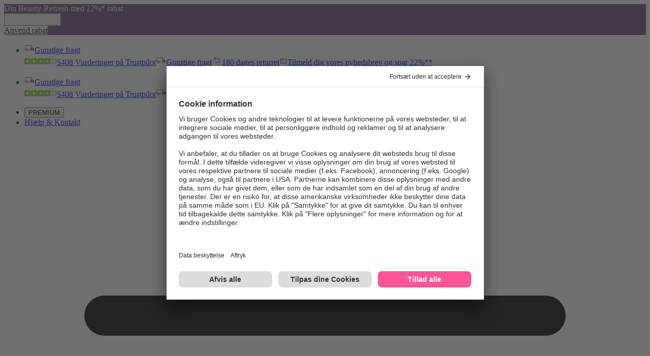

--- FILE ---
content_type: application/x-javascript;charset=utf-8
request_url: https://adtd.parfumdreams.dk/id?d_visid_ver=5.2.0&d_fieldgroup=A&mcorgid=CE025F3E56F292177F000101%40AdobeOrg&mid=08704519637007072730751821426542386697&ts=1768740324377
body_size: -38
content:
{"mid":"08704519637007072730751821426542386697"}

--- FILE ---
content_type: image/svg+xml
request_url: https://www.parfumdreams.dk/images/fire-premium.svg
body_size: 301
content:
<svg width="10" height="12" viewBox="0 0 10 12" fill="none" xmlns="http://www.w3.org/2000/svg">
    <path d="M2.8151 12C2.50067 11.4607 2.35411 10.8333 2.39552 10.2038C2.43694 9.57427 2.6643 8.97353 3.04641 8.484C3.43531 7.89164 3.71129 7.22691 3.85935 6.526C4.02079 6.78385 4.13091 7.07284 4.18317 7.37585C4.23543 7.67886 4.22878 7.98972 4.1636 8.29C4.52528 7.82763 4.79407 7.29422 4.954 6.72149C5.11393 6.14875 5.16174 5.54837 5.09459 4.956C6.1164 5.74381 6.84619 6.87466 7.1609 8.15784C7.47561 9.44102 7.35599 10.798 6.8222 12C13.0349 8.338 8.36746 2.857 7.55548 2.24C7.72266 2.58563 7.7904 2.97424 7.75056 3.35905C7.71071 3.74386 7.56497 4.10847 7.33089 4.409C6.4047 0.75 4.11465 0 4.11465 0C4.38339 1.887 3.13087 3.951 1.91866 5.493C1.92821 4.79836 1.76732 4.11269 1.45125 3.501C1.37063 4.872 0.36765 5.982 0.0950714 7.352C-0.271567 9.207 0.371489 10.565 2.8151 12Z"
          fill="#703BB5"/>
</svg>
